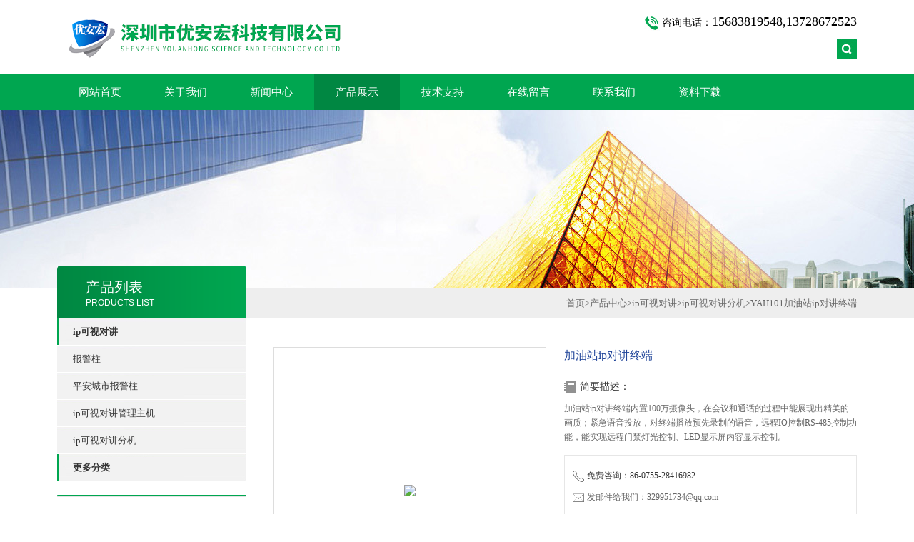

--- FILE ---
content_type: text/html; charset=utf-8
request_url: http://www.yah-tech.com/Products-12772728.html
body_size: 7368
content:
<!DOCTYPE html PUBLIC "-//W3C//DTD XHTML 1.0 Transitional//EN" "http://www.w3.org/TR/xhtml1/DTD/xhtml1-transitional.dtd">
<html xmlns="http://www.w3.org/1999/xhtml">
<head>
<meta http-equiv="Content-Type" content="text/html; charset=utf-8" />

<TITLE>加油站ip对讲终端－深圳市优安宏科技有限公司</TITLE>
<META NAME="Keywords" CONTENT="加油站ip对讲终端">
<META NAME="Description" CONTENT="加油站ip对讲终端">


<link type="text/css" rel="stylesheet" href="/Skins/166355/css/css.css" />
<link type="text/css" rel="stylesheet" href="/Skins/166355/css/inpage.css" />
<script type="text/javascript" src="/Skins/166355/js/jquery.pack.js"></script>
<script>
$(document).ready(function(e) {
   $(".new_nav li").eq(num-1).addClass("cur")
});
</script>

<script>var num=4</script>



<script type="application/ld+json">
{
"@context": "https://ziyuan.baidu.com/contexts/cambrian.jsonld",
"@id": "http://www.yah-tech.com/Products-12772728.html",
"title": "加油站ip对讲终端YAH101",
"pubDate": "2022-05-20T11:24:34",
"upDate": "2025-11-22T16:17:05"
    }</script>
<script type="text/javascript" src="/ajax/common.ashx"></script>
<script src="/ajax/NewPersonalStyle.Classes.SendMSG,NewPersonalStyle.ashx" type="text/javascript"></script>
<script type="text/javascript">
var viewNames = "";
var cookieArr = document.cookie.match(new RegExp("ViewNames" + "=[_0-9]*", "gi"));
if (cookieArr != null && cookieArr.length > 0) {
   var cookieVal = cookieArr[0].split("=");
    if (cookieVal[0] == "ViewNames") {
        viewNames = unescape(cookieVal[1]);
    }
}
if (viewNames == "") {
    var exp = new Date();
    exp.setTime(exp.getTime() + 7 * 24 * 60 * 60 * 1000);
    viewNames = new Date().valueOf() + "_" + Math.round(Math.random() * 1000 + 1000);
    document.cookie = "ViewNames" + "=" + escape(viewNames) + "; expires" + "=" + exp.toGMTString();
}
SendMSG.ToSaveViewLog("12772728", "ProductsInfo",viewNames, function() {});
</script>
<script language="javaScript" src="/js/JSChat.js"></script><script language="javaScript">function ChatBoxClickGXH() { DoChatBoxClickGXH('http://chat.afzhan.com',188441) }</script><script>
(function(){
var bp = document.createElement('script');
var curProtocol = window.location.protocol.split(':')[0];
if (curProtocol === 'https') {
bp.src = 'https://zz.bdstatic.com/linksubmit/push.js';
}
else {
bp.src = 'http://push.zhanzhang.baidu.com/push.js';
}
var s = document.getElementsByTagName("script")[0];
s.parentNode.insertBefore(bp, s);
})();
</script>
</head>
<body class="inbody">
<!--header start-->
<div class="header clearfix">
  <div class="logo fl"><a href="/"><img src="/Skins/166355/images/new_logo.gif" width="531" height="104" border="none"/></a></div>  
  <div class="right_tl fr">
  <ul class="new_tel">
  <li class="tel_tit"><img src="/Skins/166355/images/new_tel.gif" />咨询电话：<span>15683819548,13728672523</span></li>
  <li class="new_inp">
 <form name="form1" method="post" action="/products.html" onSubmit="return checkform(form1)">
 <input name="keyword" value=""  type="text"  class="inp_1"/>
 <input name="" type="submit" class="inp_2" value=""/>
  </form></li>
  </ul>
  </div>
</div>
<div class="new_nav">
   <ul>
    <li><a href="/">网站首页</a></li>
    <li><a href="/aboutus.html" rel="nofollow">关于我们</a></li>
    <li><a href="/news.html">新闻中心</a></li>
    <li><a href="/products.html">产品展示</a></li>
    <li><a href="/article.html">技术支持</a></li>

    <li><a href="/order.html" rel="nofollow">在线留言</a></li>
    <li><a href="/contact.html" rel="nofollow">联系我们</a></li>
    <li><a href="/down.html" rel="nofollow">资料下载</a></li>
   </ul>
  </div>
  <script src="http://www.afzhan.com/mystat.aspx?u=329951734"></script>
<!--header end-->
<div class="new_ny_banner"></div>
<!--body start-->
<div class="inpage_con">
<div class="inpgae_left">
<p class="inpage_indexnoticetit">                        
                    产品列表<span>PRODUCTS LIST</span>
                </p>
  <div class="inpage_notice">
                            <ul>
                                                
                        <li><a href="/ParentList-440889.html" title="ip可视对讲" target="_blank" ><strong>ip可视对讲</strong></a></li>
                               
                                     
                        <li class="new_left_two"><a href="/SonList-441138.html" target="_blank" title="报警柱">报警柱</a></li>          
                                     
                        <li class="new_left_two"><a href="/SonList-440983.html" target="_blank" title="平安城市报警柱">平安城市报警柱</a></li>          
                                     
                        <li class="new_left_two"><a href="/SonList-440891.html" target="_blank" title="ip可视对讲管理主机">ip可视对讲管理主机</a></li>          
                                     
                        <li class="new_left_two"><a href="/SonList-440890.html" target="_blank" title="ip可视对讲分机">ip可视对讲分机</a></li>          
                          
                            
                                
                             <li><a href="/products.html" ><strong>更多分类</strong></a></li>                                             
                        </ul>
                    
                        </div>  
                        
<div class="inpage_leftcon">

</div></div>
<div class="inpage_right">
<div class="mbx2"><a href="/" class="SeoItem" SeoLength="30">首页</a>&gt;<a href="/products.html" class="SeoItem" SeoLength="30">产品中心</a>&gt;<a href="/ParentList-440889.html">ip可视对讲</a>&gt;<a href="/SonList-440890.html">ip可视对讲分机</a>&gt;<span class="SeoItem" SeoLength="30">YAH101加油站ip对讲终端</span>
            
              </div>
<div class="inpage_content">
<div id="nr_main_box">	     
    
    <div id="pro_detail_box01"><!--产品图片和基本资料-->
   <div id="pro_detail_text"><!--产品基本信息-->
   <div class="h_d">加油站ip对讲终端</div>
      
	 <div class="pro_ms">
	 <h2 class="bt">简要描述：</h2>
	    <p>加油站ip对讲终端内置100万摄像头，在会议和通话的过程中能展现出精美的画质；紧急语音投放，对终端播放预先录制的语音，远程IO控制RS-485控制功能，能实现远程门禁灯光控制、LED显示屏内容显示控制。</p>
	 </div>
     
     <div style="padding:10px; border:1px solid #E6E6E6; margin-top:10px;">
        <p style="margin-top:6px;"><img src="/Skins/166355/images/pro_arr_tel.gif" style="vertical-align:middle; margin-right:4px; margin-left:1px; border:0px none;">免费咨询：86-0755-28416982</p>
        <p style="margin-top:6px;"><a href="mailto:329951734@qq.com"><img src="/Skins/166355/images/pro_arr_email.gif" style="vertical-align:middle; margin-right:4px; margin-left:1px; border:0px none;">发邮件给我们：329951734@qq.com</a></p>
        <div style="margin-top:10px; padding-top:6px; border-top:1px dashed #DDD;">
        <!-- Baidu Button BEGIN -->
            <div style="height:26px; overflow:hidden;">
            <div id="bdshare" class="bdshare_t bds_tools get-codes-bdshare">
            <span class="bds_more">分享到：</span>
            <a class="bds_qzone" title="分享到QQ空间" href="#"></a>
            <a class="bds_tsina" title="分享到新浪微博" href="#"></a>
            <a class="bds_tqq" title="分享到腾讯微博" href="#"></a>
            <a class="bds_renren" title="分享到人人网" href="#"></a>
            <a class="bds_t163" title="分享到网易微博" href="#"></a>
            <a class="shareCount" href="#" title="累计分享1次">1</a>
            </div>
            </div>
            <script type="text/javascript" id="bdshare_js" data="type=tools&amp;uid=6627028" src="http://bdimg.share.baidu.com/static/js/bds_s_v2.js?cdnversion=403039"></script>
            
            <script type="text/javascript">
            document.getElementById("bdshell_js").src = "http://bdimg.share.baidu.com/static/js/shell_v2.js?cdnversion=" + Math.ceil(new Date()/3600000)
            </script>
        <!-- Baidu Button END -->
        </div>
       
      </div>
       <a href="/order.html" class="gwc_an2 lightbox" style=" float:left;" rel="group1">在线留言</a>     
   </div><!--产品基本信息-->
   
 <div id="preview"><!--产品图片-->

        <div class="proimg_bk"><a href="http://img65.afzhan.com/gxhpic_8ee1eb6a39/cc742b5ce382ab340ea76c7223b7533e2a928a99097e1a43dc3472cdb316c53cb84af7d083bf3b36.jpg"  title=""  class="proimg"><img src="http://img65.afzhan.com/gxhpic_8ee1eb6a39/cc742b5ce382ab340ea76c7223b7533e2a928a99097e1a43dc3472cdb316c53cb84af7d083bf3b36.jpg"/></a></div>
</div><!--产品图片-->



</div> <!--产品图片和基本资料 END--> 


<div id="ny_pro_box02"><!--商品介绍、详细参数、售后服务--> 
<div id="con"><!--TAB切换 BOX-->
		<ul id="tags"><!--TAB 标题切换-->
			  <li class="selectTag"><a onmouseover="selectTag('tagContent0',this)" href="javascript:void(0)" onfocus="this.blur()">详细介绍</a> </li>

		   </ul><!--TAB 标题切换 END-->
	   
		   <div id="tagContent"><!--内容-->
			<div class="tagContent selectTag" id="tagContent0" style="display: block;"><!--商品介绍-->	
<p><strong style="white-space: normal;"><strong>加油站ip对讲终端</strong></strong>特点：<br/></p><p>1.专业寻呼主机外形桌面式设计，采用10.1寸高清IPS屏幕，分辨率1280*800，外形美观大方；</p><p>2.采用工业级8核嵌入式CPU芯片2G内存，保证系统的整体稳定性；</p><p>3.远程管理所有辖区内对讲终端和区域主机，可监控在线、工作状态和异常状态，远程设置对讲终端相关参数等功能；</p><p>4.内置5W扬声器，可实现远程双向可视对讲、监视、全区分区广播、定时播放背景音乐；</p><p>5.内置 SD 卡，可将 SD 卡或点播的 MP3 文件作为音源广播给其他终端；</p><p>6.内置百万摄像头，在会议和通话的过程中能展现出精美的画质；</p><p>7.紧急语音投放，对终端播放预先录制的语音；</p><p>8.远程IO控制RS-485控制功能，能实现远程门禁灯光控制、LED显示屏内容显示控制、报警控制等功能；</p><p>9.远程回放下载所有对讲终端通话录音录像；</p><p>10.有WIFI网络和太网的地方即可接入，支持跨网段和跨路由；</p><p style="white-space: normal;"><strong>加油站ip对讲终端</strong>用途：</p><p style="white-space: normal;">安装在监控中心、分局办公室等位置。用来控制管理辖区内所有终端设备，可进行单向广播、双向可视对讲听监视等功能，ip对讲系统 加油站ip可视对讲管理主机</p><p><br/></p>
<link rel="stylesheet" type="text/css" href="/css/MessageBoard_style.css">
<script language="javascript" src="/skins/Scripts/order.js?v=20210318" type="text/javascript"></script>
<a name="order" id="order"></a>
<div class="ly_msg" id="ly_msg">
<form method="post" name="form2" id="form2">
	<h3>留言框  </h3>
	<ul>
		<li>
			<h4 class="xh">产品：</h4>
			<div class="msg_ipt1"><input class="textborder" size="30" name="Product" id="Product" value="加油站ip对讲终端"  placeholder="请输入产品名称" /></div>
		</li>
		<li>
			<h4>您的单位：</h4>
			<div class="msg_ipt12"><input class="textborder" size="42" name="department" id="department"  placeholder="请输入您的单位名称" /></div>
		</li>
		<li>
			<h4 class="xh">您的姓名：</h4>
			<div class="msg_ipt1"><input class="textborder" size="16" name="yourname" id="yourname"  placeholder="请输入您的姓名"/></div>
		</li>
		<li>
			<h4 class="xh">联系电话：</h4>
			<div class="msg_ipt1"><input class="textborder" size="30" name="phone" id="phone"  placeholder="请输入您的联系电话"/></div>
		</li>
		<li>
			<h4>常用邮箱：</h4>
			<div class="msg_ipt12"><input class="textborder" size="30" name="email" id="email" placeholder="请输入您的常用邮箱"/></div>
		</li>
        <li>
			<h4>省份：</h4>
			<div class="msg_ipt12"><select id="selPvc" class="msg_option">
							<option value="0" selected="selected">请选择您所在的省份</option>
			 <option value="1">安徽</option> <option value="2">北京</option> <option value="3">福建</option> <option value="4">甘肃</option> <option value="5">广东</option> <option value="6">广西</option> <option value="7">贵州</option> <option value="8">海南</option> <option value="9">河北</option> <option value="10">河南</option> <option value="11">黑龙江</option> <option value="12">湖北</option> <option value="13">湖南</option> <option value="14">吉林</option> <option value="15">江苏</option> <option value="16">江西</option> <option value="17">辽宁</option> <option value="18">内蒙古</option> <option value="19">宁夏</option> <option value="20">青海</option> <option value="21">山东</option> <option value="22">山西</option> <option value="23">陕西</option> <option value="24">上海</option> <option value="25">四川</option> <option value="26">天津</option> <option value="27">新疆</option> <option value="28">西藏</option> <option value="29">云南</option> <option value="30">浙江</option> <option value="31">重庆</option> <option value="32">香港</option> <option value="33">澳门</option> <option value="34">中国台湾</option> <option value="35">国外</option>	
                             </select></div>
		</li>
		<li>
			<h4>详细地址：</h4>
			<div class="msg_ipt12"><input class="textborder" size="50" name="addr" id="addr" placeholder="请输入您的详细地址"/></div>
		</li>
		
        <li>
			<h4>补充说明：</h4>
			<div class="msg_ipt12 msg_ipt0"><textarea class="areatext" style="width:100%;" name="message" rows="8" cols="65" id="message"  placeholder="请输入您的任何要求、意见或建议"></textarea></div>
		</li>
		<li>
			<h4 class="xh">验证码：</h4>
			<div class="msg_ipt2">
            	<div class="c_yzm">
                    <input class="textborder" size="4" name="Vnum" id="Vnum"/>
                    <a href="javascript:void(0);" class="yzm_img"><img src="/Image.aspx" title="点击刷新验证码" onclick="this.src='/image.aspx?'+ Math.random();"  width="90" height="34" /></a>
                </div>
                <span>请输入计算结果（填写阿拉伯数字），如：三加四=7</span>
            </div>
		</li>
		<li>
			<h4></h4>
			<div class="msg_btn"><input type="button" onclick="return Validate();" value="提 交" name="ok"  class="msg_btn1"/><input type="reset" value="重 填" name="no" /></div>
		</li>
	</ul>	
    <input name="PvcKey" id="PvcHid" type="hidden" value="" />
</form>
</div>

			 </div><!--商品介绍 END-->	

		   </div>
	  </div><!--TAB 内容 end-->
</div><!--商品介绍、详细参数、售后服务 END-->

<div class="inside_newsthree">
		  <p id="newsprev">上一篇：<b class="newsprev"><a href="/Products-12772727.html">NA602地铁ip网络对讲系统</a></b></p>
		  <p id="newsnext">下一篇：<b class="newsnext"><a href="/Products-13080124.html">AT-6208IP网络广播模块</a></b></p>
		  <span><a href="/products.html">返回列表>></a></span>
	</div>  
	<div class="xgchanp">
                        <p class="cp_tit">相关产品</p>
                        <div class="newscon">
                            <div class="in_pro_list nyproli">                             
                                 
                                                              
                                         <a href="/Products-14098411.html" target="_blank">YAH101煤矿IP网络可视对讲</a>                                         
                                                                 
                                         <a href="/Products-14014859.html" target="_blank">YAH101加油站ip网络对讲系统</a>                                         
                                                                 
                                         <a href="/Products-12705056.html" target="_blank">YAH101加油站ip对讲系统</a>                                         
                                                                 
                                         <a href="/Products-12149533.html" target="_blank">YAH101一键式IP可视对讲分机生产厂家</a>                                         
                                                                 
                                         <a href="/Products-11724314.html" target="_blank">YAH101IP可视对讲一键式无人值守网络型对讲</a>                                         
                                                                 
                                         <a href="/Products-11590702.html" target="_blank">YAH101IP网络对讲 电梯煤矿IP可视对讲分机厂家</a>                                         
                                     
                                      
                                                              
                                         <a href="/Products-11590630.html" target="_blank">YAH101停车场IP可视对讲 煤矿电梯IP对讲分机</a>                                         
                                                                 
                                         <a href="/Products-11524761.html" target="_blank">YAH101北京加油站IP可视对讲 一键式IP对讲分机</a>                                         
                                                                 
                                         <a href="/Products-11521542.html" target="_blank">YAH101停车场IP网络对讲 一键式IP可视对讲分机</a>                                         
                                                                 
                                         <a href="/Products-11458620.html" target="_blank">YAH101IP网络对讲 一键式IP可视对讲分机生产厂家</a>                                         
                                     
                                      
                                  
                                      
                            
                            </div>
                        </div>
                    </div>
</div>

</div>
</div>
</div>

<!--body end-->
<!--footer start-->


<div class="footer clearfix">
  <div class="footer_wrapper clearfix">
    
    <div class="footer_cen fl">
    <span style="font-size:14px; color:#fff;">工作时间</span><br/>
      为了避免不必要的等待，敬请注意我们的工作时间 。以下是我们的正常工作时间，中国大陆法定节假日除外。<br />
      工作时间：9点到18点<br />

    </div>
    
    <div class="footer_cen fl">
    <span style="font-size:14px; color:#fff;">联系方式</span><br/>
      地址：深圳市龙华新区观澜大道111号富嘉商务中心1207<br />
      联系人：罗工，孙工<br />
      
      联系QQ：594182762<br />
      
    </div>
    
    <div class="footer_cen fl">
    <span style="font-size:14px; color:#fff;">服务保障</span><br/>
     良好的沟通和与客户建立互相信任的关系是提供良好的客户服务的关键。在与客户的沟通中，对客户保持热情和友好的态度是非常重要的。客户需要与我们交流，当客户找到我们时，是希望得到重视，得到帮助和解决问题。
    </div>
    <div class="footer_cen2 fl">
    <span style="font-size:14px; color:#fff;">关注我们</span><br/><br/>
     <div><img src="/Skins/166355/images/ewm.jpg" /></div>
    </div>

    
  </div>
  <div class="clearfix"></div>
  <div class="footer_bottom">
  <div class="bottomw">
  <div class="banquan fl">深圳市优安宏科技有限公司主要经营优质的<strong>加油站ip对讲终端</strong>等,欢迎来电咨询<strong>加油站ip对讲终端详细资料</strong>等信息<br/>  深圳市优安宏科技有限公司 Copyright 版权所有  ICP备：<A rel='external nofollow' href="http://beian.miit.gov.cn" target="_blank">粤ICP备15098694号</a> <A rel='external nofollow'a href="/sitemap.xml" target="_blank">GoogleSitemap</a></div>
  <div class="bottomnav fr">
  <a href="/" target="_blank">返回首页</a>
  <a href="/aboutus.html" target="_blank">关于我们</a>
  <a href="/contact.html" target="_blank">联系我们</a>
    <A href="http://www.afzhan.com/login" target="_blank" rel="nofollow" style="color:#fff">管理登陆</a>
    技术支持：<A href="http://www.afzhan.com" target="_blank">智慧城市网</A>
  </div>

  </div>
  </div>
</div>




<!--footer end-->

 <script type='text/javascript' src='/js/VideoIfrmeReload.js?v=001'></script>
  
</html>
</body>